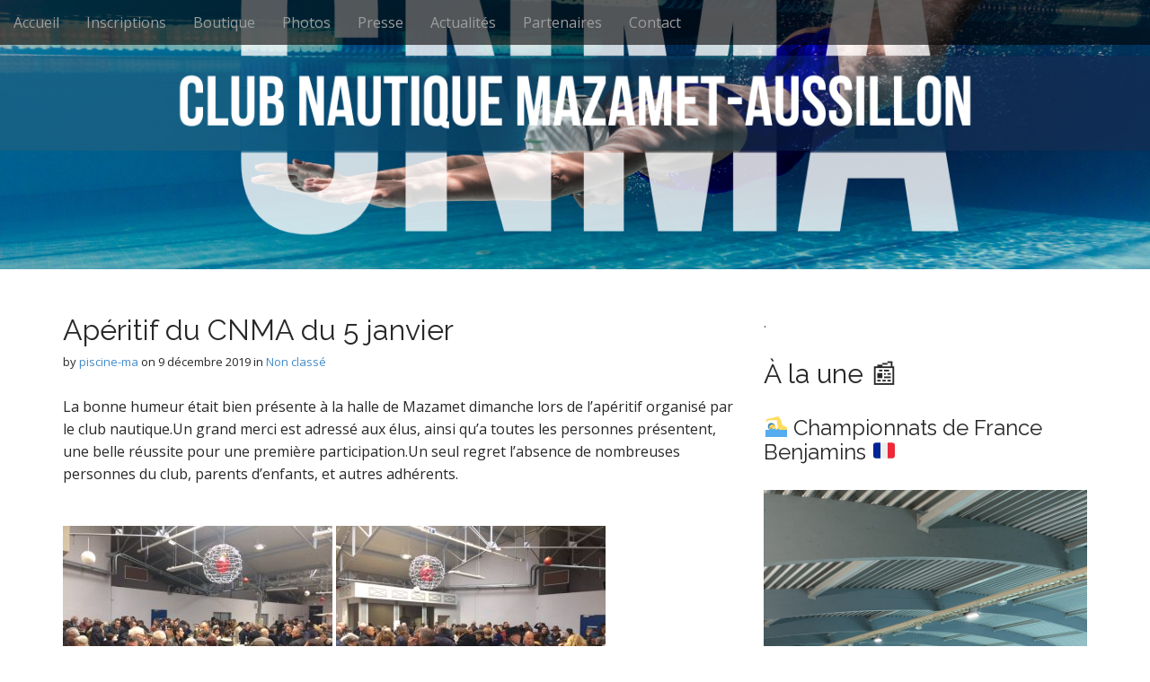

--- FILE ---
content_type: text/html; charset=UTF-8
request_url: http://www.cn-mazamet-aussillon.fr/?p=970
body_size: 12255
content:
<!DOCTYPE html>
<html lang="fr-FR">
<head>
	<meta charset="UTF-8">
	<meta name="viewport" content="width=device-width, initial-scale=1.0">
	<link rel="profile" href="http://gmpg.org/xfn/11">
	<link rel="pingback" href="http://www.cn-mazamet-aussillon.fr/xmlrpc.php">
	<title>Apéritif du CNMA du 5 janvier</title>
<meta name='robots' content='max-image-preview:large' />
<link rel='dns-prefetch' href='//www.cn-mazamet-aussillon.fr' />
<link rel='dns-prefetch' href='//fonts.googleapis.com' />
<link rel="alternate" type="application/rss+xml" title=" &raquo; Flux" href="http://www.cn-mazamet-aussillon.fr/?feed=rss2" />
<link rel="alternate" type="application/rss+xml" title=" &raquo; Flux des commentaires" href="http://www.cn-mazamet-aussillon.fr/?feed=comments-rss2" />
<link rel="alternate" title="oEmbed (JSON)" type="application/json+oembed" href="http://www.cn-mazamet-aussillon.fr/index.php?rest_route=%2Foembed%2F1.0%2Fembed&#038;url=http%3A%2F%2Fwww.cn-mazamet-aussillon.fr%2F%3Fp%3D970" />
<link rel="alternate" title="oEmbed (XML)" type="text/xml+oembed" href="http://www.cn-mazamet-aussillon.fr/index.php?rest_route=%2Foembed%2F1.0%2Fembed&#038;url=http%3A%2F%2Fwww.cn-mazamet-aussillon.fr%2F%3Fp%3D970&#038;format=xml" />
<style id='wp-img-auto-sizes-contain-inline-css' type='text/css'>
img:is([sizes=auto i],[sizes^="auto," i]){contain-intrinsic-size:3000px 1500px}
/*# sourceURL=wp-img-auto-sizes-contain-inline-css */
</style>
<style id='wp-emoji-styles-inline-css' type='text/css'>

	img.wp-smiley, img.emoji {
		display: inline !important;
		border: none !important;
		box-shadow: none !important;
		height: 1em !important;
		width: 1em !important;
		margin: 0 0.07em !important;
		vertical-align: -0.1em !important;
		background: none !important;
		padding: 0 !important;
	}
/*# sourceURL=wp-emoji-styles-inline-css */
</style>
<style id='wp-block-library-inline-css' type='text/css'>
:root{--wp-block-synced-color:#7a00df;--wp-block-synced-color--rgb:122,0,223;--wp-bound-block-color:var(--wp-block-synced-color);--wp-editor-canvas-background:#ddd;--wp-admin-theme-color:#007cba;--wp-admin-theme-color--rgb:0,124,186;--wp-admin-theme-color-darker-10:#006ba1;--wp-admin-theme-color-darker-10--rgb:0,107,160.5;--wp-admin-theme-color-darker-20:#005a87;--wp-admin-theme-color-darker-20--rgb:0,90,135;--wp-admin-border-width-focus:2px}@media (min-resolution:192dpi){:root{--wp-admin-border-width-focus:1.5px}}.wp-element-button{cursor:pointer}:root .has-very-light-gray-background-color{background-color:#eee}:root .has-very-dark-gray-background-color{background-color:#313131}:root .has-very-light-gray-color{color:#eee}:root .has-very-dark-gray-color{color:#313131}:root .has-vivid-green-cyan-to-vivid-cyan-blue-gradient-background{background:linear-gradient(135deg,#00d084,#0693e3)}:root .has-purple-crush-gradient-background{background:linear-gradient(135deg,#34e2e4,#4721fb 50%,#ab1dfe)}:root .has-hazy-dawn-gradient-background{background:linear-gradient(135deg,#faaca8,#dad0ec)}:root .has-subdued-olive-gradient-background{background:linear-gradient(135deg,#fafae1,#67a671)}:root .has-atomic-cream-gradient-background{background:linear-gradient(135deg,#fdd79a,#004a59)}:root .has-nightshade-gradient-background{background:linear-gradient(135deg,#330968,#31cdcf)}:root .has-midnight-gradient-background{background:linear-gradient(135deg,#020381,#2874fc)}:root{--wp--preset--font-size--normal:16px;--wp--preset--font-size--huge:42px}.has-regular-font-size{font-size:1em}.has-larger-font-size{font-size:2.625em}.has-normal-font-size{font-size:var(--wp--preset--font-size--normal)}.has-huge-font-size{font-size:var(--wp--preset--font-size--huge)}.has-text-align-center{text-align:center}.has-text-align-left{text-align:left}.has-text-align-right{text-align:right}.has-fit-text{white-space:nowrap!important}#end-resizable-editor-section{display:none}.aligncenter{clear:both}.items-justified-left{justify-content:flex-start}.items-justified-center{justify-content:center}.items-justified-right{justify-content:flex-end}.items-justified-space-between{justify-content:space-between}.screen-reader-text{border:0;clip-path:inset(50%);height:1px;margin:-1px;overflow:hidden;padding:0;position:absolute;width:1px;word-wrap:normal!important}.screen-reader-text:focus{background-color:#ddd;clip-path:none;color:#444;display:block;font-size:1em;height:auto;left:5px;line-height:normal;padding:15px 23px 14px;text-decoration:none;top:5px;width:auto;z-index:100000}html :where(.has-border-color){border-style:solid}html :where([style*=border-top-color]){border-top-style:solid}html :where([style*=border-right-color]){border-right-style:solid}html :where([style*=border-bottom-color]){border-bottom-style:solid}html :where([style*=border-left-color]){border-left-style:solid}html :where([style*=border-width]){border-style:solid}html :where([style*=border-top-width]){border-top-style:solid}html :where([style*=border-right-width]){border-right-style:solid}html :where([style*=border-bottom-width]){border-bottom-style:solid}html :where([style*=border-left-width]){border-left-style:solid}html :where(img[class*=wp-image-]){height:auto;max-width:100%}:where(figure){margin:0 0 1em}html :where(.is-position-sticky){--wp-admin--admin-bar--position-offset:var(--wp-admin--admin-bar--height,0px)}@media screen and (max-width:600px){html :where(.is-position-sticky){--wp-admin--admin-bar--position-offset:0px}}

/*# sourceURL=wp-block-library-inline-css */
</style><style id='wp-block-heading-inline-css' type='text/css'>
h1:where(.wp-block-heading).has-background,h2:where(.wp-block-heading).has-background,h3:where(.wp-block-heading).has-background,h4:where(.wp-block-heading).has-background,h5:where(.wp-block-heading).has-background,h6:where(.wp-block-heading).has-background{padding:1.25em 2.375em}h1.has-text-align-left[style*=writing-mode]:where([style*=vertical-lr]),h1.has-text-align-right[style*=writing-mode]:where([style*=vertical-rl]),h2.has-text-align-left[style*=writing-mode]:where([style*=vertical-lr]),h2.has-text-align-right[style*=writing-mode]:where([style*=vertical-rl]),h3.has-text-align-left[style*=writing-mode]:where([style*=vertical-lr]),h3.has-text-align-right[style*=writing-mode]:where([style*=vertical-rl]),h4.has-text-align-left[style*=writing-mode]:where([style*=vertical-lr]),h4.has-text-align-right[style*=writing-mode]:where([style*=vertical-rl]),h5.has-text-align-left[style*=writing-mode]:where([style*=vertical-lr]),h5.has-text-align-right[style*=writing-mode]:where([style*=vertical-rl]),h6.has-text-align-left[style*=writing-mode]:where([style*=vertical-lr]),h6.has-text-align-right[style*=writing-mode]:where([style*=vertical-rl]){rotate:180deg}
/*# sourceURL=http://www.cn-mazamet-aussillon.fr/wp-includes/blocks/heading/style.min.css */
</style>
<style id='wp-block-image-inline-css' type='text/css'>
.wp-block-image>a,.wp-block-image>figure>a{display:inline-block}.wp-block-image img{box-sizing:border-box;height:auto;max-width:100%;vertical-align:bottom}@media not (prefers-reduced-motion){.wp-block-image img.hide{visibility:hidden}.wp-block-image img.show{animation:show-content-image .4s}}.wp-block-image[style*=border-radius] img,.wp-block-image[style*=border-radius]>a{border-radius:inherit}.wp-block-image.has-custom-border img{box-sizing:border-box}.wp-block-image.aligncenter{text-align:center}.wp-block-image.alignfull>a,.wp-block-image.alignwide>a{width:100%}.wp-block-image.alignfull img,.wp-block-image.alignwide img{height:auto;width:100%}.wp-block-image .aligncenter,.wp-block-image .alignleft,.wp-block-image .alignright,.wp-block-image.aligncenter,.wp-block-image.alignleft,.wp-block-image.alignright{display:table}.wp-block-image .aligncenter>figcaption,.wp-block-image .alignleft>figcaption,.wp-block-image .alignright>figcaption,.wp-block-image.aligncenter>figcaption,.wp-block-image.alignleft>figcaption,.wp-block-image.alignright>figcaption{caption-side:bottom;display:table-caption}.wp-block-image .alignleft{float:left;margin:.5em 1em .5em 0}.wp-block-image .alignright{float:right;margin:.5em 0 .5em 1em}.wp-block-image .aligncenter{margin-left:auto;margin-right:auto}.wp-block-image :where(figcaption){margin-bottom:1em;margin-top:.5em}.wp-block-image.is-style-circle-mask img{border-radius:9999px}@supports ((-webkit-mask-image:none) or (mask-image:none)) or (-webkit-mask-image:none){.wp-block-image.is-style-circle-mask img{border-radius:0;-webkit-mask-image:url('data:image/svg+xml;utf8,<svg viewBox="0 0 100 100" xmlns="http://www.w3.org/2000/svg"><circle cx="50" cy="50" r="50"/></svg>');mask-image:url('data:image/svg+xml;utf8,<svg viewBox="0 0 100 100" xmlns="http://www.w3.org/2000/svg"><circle cx="50" cy="50" r="50"/></svg>');mask-mode:alpha;-webkit-mask-position:center;mask-position:center;-webkit-mask-repeat:no-repeat;mask-repeat:no-repeat;-webkit-mask-size:contain;mask-size:contain}}:root :where(.wp-block-image.is-style-rounded img,.wp-block-image .is-style-rounded img){border-radius:9999px}.wp-block-image figure{margin:0}.wp-lightbox-container{display:flex;flex-direction:column;position:relative}.wp-lightbox-container img{cursor:zoom-in}.wp-lightbox-container img:hover+button{opacity:1}.wp-lightbox-container button{align-items:center;backdrop-filter:blur(16px) saturate(180%);background-color:#5a5a5a40;border:none;border-radius:4px;cursor:zoom-in;display:flex;height:20px;justify-content:center;opacity:0;padding:0;position:absolute;right:16px;text-align:center;top:16px;width:20px;z-index:100}@media not (prefers-reduced-motion){.wp-lightbox-container button{transition:opacity .2s ease}}.wp-lightbox-container button:focus-visible{outline:3px auto #5a5a5a40;outline:3px auto -webkit-focus-ring-color;outline-offset:3px}.wp-lightbox-container button:hover{cursor:pointer;opacity:1}.wp-lightbox-container button:focus{opacity:1}.wp-lightbox-container button:focus,.wp-lightbox-container button:hover,.wp-lightbox-container button:not(:hover):not(:active):not(.has-background){background-color:#5a5a5a40;border:none}.wp-lightbox-overlay{box-sizing:border-box;cursor:zoom-out;height:100vh;left:0;overflow:hidden;position:fixed;top:0;visibility:hidden;width:100%;z-index:100000}.wp-lightbox-overlay .close-button{align-items:center;cursor:pointer;display:flex;justify-content:center;min-height:40px;min-width:40px;padding:0;position:absolute;right:calc(env(safe-area-inset-right) + 16px);top:calc(env(safe-area-inset-top) + 16px);z-index:5000000}.wp-lightbox-overlay .close-button:focus,.wp-lightbox-overlay .close-button:hover,.wp-lightbox-overlay .close-button:not(:hover):not(:active):not(.has-background){background:none;border:none}.wp-lightbox-overlay .lightbox-image-container{height:var(--wp--lightbox-container-height);left:50%;overflow:hidden;position:absolute;top:50%;transform:translate(-50%,-50%);transform-origin:top left;width:var(--wp--lightbox-container-width);z-index:9999999999}.wp-lightbox-overlay .wp-block-image{align-items:center;box-sizing:border-box;display:flex;height:100%;justify-content:center;margin:0;position:relative;transform-origin:0 0;width:100%;z-index:3000000}.wp-lightbox-overlay .wp-block-image img{height:var(--wp--lightbox-image-height);min-height:var(--wp--lightbox-image-height);min-width:var(--wp--lightbox-image-width);width:var(--wp--lightbox-image-width)}.wp-lightbox-overlay .wp-block-image figcaption{display:none}.wp-lightbox-overlay button{background:none;border:none}.wp-lightbox-overlay .scrim{background-color:#fff;height:100%;opacity:.9;position:absolute;width:100%;z-index:2000000}.wp-lightbox-overlay.active{visibility:visible}@media not (prefers-reduced-motion){.wp-lightbox-overlay.active{animation:turn-on-visibility .25s both}.wp-lightbox-overlay.active img{animation:turn-on-visibility .35s both}.wp-lightbox-overlay.show-closing-animation:not(.active){animation:turn-off-visibility .35s both}.wp-lightbox-overlay.show-closing-animation:not(.active) img{animation:turn-off-visibility .25s both}.wp-lightbox-overlay.zoom.active{animation:none;opacity:1;visibility:visible}.wp-lightbox-overlay.zoom.active .lightbox-image-container{animation:lightbox-zoom-in .4s}.wp-lightbox-overlay.zoom.active .lightbox-image-container img{animation:none}.wp-lightbox-overlay.zoom.active .scrim{animation:turn-on-visibility .4s forwards}.wp-lightbox-overlay.zoom.show-closing-animation:not(.active){animation:none}.wp-lightbox-overlay.zoom.show-closing-animation:not(.active) .lightbox-image-container{animation:lightbox-zoom-out .4s}.wp-lightbox-overlay.zoom.show-closing-animation:not(.active) .lightbox-image-container img{animation:none}.wp-lightbox-overlay.zoom.show-closing-animation:not(.active) .scrim{animation:turn-off-visibility .4s forwards}}@keyframes show-content-image{0%{visibility:hidden}99%{visibility:hidden}to{visibility:visible}}@keyframes turn-on-visibility{0%{opacity:0}to{opacity:1}}@keyframes turn-off-visibility{0%{opacity:1;visibility:visible}99%{opacity:0;visibility:visible}to{opacity:0;visibility:hidden}}@keyframes lightbox-zoom-in{0%{transform:translate(calc((-100vw + var(--wp--lightbox-scrollbar-width))/2 + var(--wp--lightbox-initial-left-position)),calc(-50vh + var(--wp--lightbox-initial-top-position))) scale(var(--wp--lightbox-scale))}to{transform:translate(-50%,-50%) scale(1)}}@keyframes lightbox-zoom-out{0%{transform:translate(-50%,-50%) scale(1);visibility:visible}99%{visibility:visible}to{transform:translate(calc((-100vw + var(--wp--lightbox-scrollbar-width))/2 + var(--wp--lightbox-initial-left-position)),calc(-50vh + var(--wp--lightbox-initial-top-position))) scale(var(--wp--lightbox-scale));visibility:hidden}}
/*# sourceURL=http://www.cn-mazamet-aussillon.fr/wp-includes/blocks/image/style.min.css */
</style>
<style id='wp-block-list-inline-css' type='text/css'>
ol,ul{box-sizing:border-box}:root :where(.wp-block-list.has-background){padding:1.25em 2.375em}
/*# sourceURL=http://www.cn-mazamet-aussillon.fr/wp-includes/blocks/list/style.min.css */
</style>
<style id='wp-block-paragraph-inline-css' type='text/css'>
.is-small-text{font-size:.875em}.is-regular-text{font-size:1em}.is-large-text{font-size:2.25em}.is-larger-text{font-size:3em}.has-drop-cap:not(:focus):first-letter{float:left;font-size:8.4em;font-style:normal;font-weight:100;line-height:.68;margin:.05em .1em 0 0;text-transform:uppercase}body.rtl .has-drop-cap:not(:focus):first-letter{float:none;margin-left:.1em}p.has-drop-cap.has-background{overflow:hidden}:root :where(p.has-background){padding:1.25em 2.375em}:where(p.has-text-color:not(.has-link-color)) a{color:inherit}p.has-text-align-left[style*="writing-mode:vertical-lr"],p.has-text-align-right[style*="writing-mode:vertical-rl"]{rotate:180deg}
/*# sourceURL=http://www.cn-mazamet-aussillon.fr/wp-includes/blocks/paragraph/style.min.css */
</style>
<style id='global-styles-inline-css' type='text/css'>
:root{--wp--preset--aspect-ratio--square: 1;--wp--preset--aspect-ratio--4-3: 4/3;--wp--preset--aspect-ratio--3-4: 3/4;--wp--preset--aspect-ratio--3-2: 3/2;--wp--preset--aspect-ratio--2-3: 2/3;--wp--preset--aspect-ratio--16-9: 16/9;--wp--preset--aspect-ratio--9-16: 9/16;--wp--preset--color--black: #000000;--wp--preset--color--cyan-bluish-gray: #abb8c3;--wp--preset--color--white: #ffffff;--wp--preset--color--pale-pink: #f78da7;--wp--preset--color--vivid-red: #cf2e2e;--wp--preset--color--luminous-vivid-orange: #ff6900;--wp--preset--color--luminous-vivid-amber: #fcb900;--wp--preset--color--light-green-cyan: #7bdcb5;--wp--preset--color--vivid-green-cyan: #00d084;--wp--preset--color--pale-cyan-blue: #8ed1fc;--wp--preset--color--vivid-cyan-blue: #0693e3;--wp--preset--color--vivid-purple: #9b51e0;--wp--preset--gradient--vivid-cyan-blue-to-vivid-purple: linear-gradient(135deg,rgb(6,147,227) 0%,rgb(155,81,224) 100%);--wp--preset--gradient--light-green-cyan-to-vivid-green-cyan: linear-gradient(135deg,rgb(122,220,180) 0%,rgb(0,208,130) 100%);--wp--preset--gradient--luminous-vivid-amber-to-luminous-vivid-orange: linear-gradient(135deg,rgb(252,185,0) 0%,rgb(255,105,0) 100%);--wp--preset--gradient--luminous-vivid-orange-to-vivid-red: linear-gradient(135deg,rgb(255,105,0) 0%,rgb(207,46,46) 100%);--wp--preset--gradient--very-light-gray-to-cyan-bluish-gray: linear-gradient(135deg,rgb(238,238,238) 0%,rgb(169,184,195) 100%);--wp--preset--gradient--cool-to-warm-spectrum: linear-gradient(135deg,rgb(74,234,220) 0%,rgb(151,120,209) 20%,rgb(207,42,186) 40%,rgb(238,44,130) 60%,rgb(251,105,98) 80%,rgb(254,248,76) 100%);--wp--preset--gradient--blush-light-purple: linear-gradient(135deg,rgb(255,206,236) 0%,rgb(152,150,240) 100%);--wp--preset--gradient--blush-bordeaux: linear-gradient(135deg,rgb(254,205,165) 0%,rgb(254,45,45) 50%,rgb(107,0,62) 100%);--wp--preset--gradient--luminous-dusk: linear-gradient(135deg,rgb(255,203,112) 0%,rgb(199,81,192) 50%,rgb(65,88,208) 100%);--wp--preset--gradient--pale-ocean: linear-gradient(135deg,rgb(255,245,203) 0%,rgb(182,227,212) 50%,rgb(51,167,181) 100%);--wp--preset--gradient--electric-grass: linear-gradient(135deg,rgb(202,248,128) 0%,rgb(113,206,126) 100%);--wp--preset--gradient--midnight: linear-gradient(135deg,rgb(2,3,129) 0%,rgb(40,116,252) 100%);--wp--preset--font-size--small: 13px;--wp--preset--font-size--medium: 20px;--wp--preset--font-size--large: 36px;--wp--preset--font-size--x-large: 42px;--wp--preset--spacing--20: 0.44rem;--wp--preset--spacing--30: 0.67rem;--wp--preset--spacing--40: 1rem;--wp--preset--spacing--50: 1.5rem;--wp--preset--spacing--60: 2.25rem;--wp--preset--spacing--70: 3.38rem;--wp--preset--spacing--80: 5.06rem;--wp--preset--shadow--natural: 6px 6px 9px rgba(0, 0, 0, 0.2);--wp--preset--shadow--deep: 12px 12px 50px rgba(0, 0, 0, 0.4);--wp--preset--shadow--sharp: 6px 6px 0px rgba(0, 0, 0, 0.2);--wp--preset--shadow--outlined: 6px 6px 0px -3px rgb(255, 255, 255), 6px 6px rgb(0, 0, 0);--wp--preset--shadow--crisp: 6px 6px 0px rgb(0, 0, 0);}:where(.is-layout-flex){gap: 0.5em;}:where(.is-layout-grid){gap: 0.5em;}body .is-layout-flex{display: flex;}.is-layout-flex{flex-wrap: wrap;align-items: center;}.is-layout-flex > :is(*, div){margin: 0;}body .is-layout-grid{display: grid;}.is-layout-grid > :is(*, div){margin: 0;}:where(.wp-block-columns.is-layout-flex){gap: 2em;}:where(.wp-block-columns.is-layout-grid){gap: 2em;}:where(.wp-block-post-template.is-layout-flex){gap: 1.25em;}:where(.wp-block-post-template.is-layout-grid){gap: 1.25em;}.has-black-color{color: var(--wp--preset--color--black) !important;}.has-cyan-bluish-gray-color{color: var(--wp--preset--color--cyan-bluish-gray) !important;}.has-white-color{color: var(--wp--preset--color--white) !important;}.has-pale-pink-color{color: var(--wp--preset--color--pale-pink) !important;}.has-vivid-red-color{color: var(--wp--preset--color--vivid-red) !important;}.has-luminous-vivid-orange-color{color: var(--wp--preset--color--luminous-vivid-orange) !important;}.has-luminous-vivid-amber-color{color: var(--wp--preset--color--luminous-vivid-amber) !important;}.has-light-green-cyan-color{color: var(--wp--preset--color--light-green-cyan) !important;}.has-vivid-green-cyan-color{color: var(--wp--preset--color--vivid-green-cyan) !important;}.has-pale-cyan-blue-color{color: var(--wp--preset--color--pale-cyan-blue) !important;}.has-vivid-cyan-blue-color{color: var(--wp--preset--color--vivid-cyan-blue) !important;}.has-vivid-purple-color{color: var(--wp--preset--color--vivid-purple) !important;}.has-black-background-color{background-color: var(--wp--preset--color--black) !important;}.has-cyan-bluish-gray-background-color{background-color: var(--wp--preset--color--cyan-bluish-gray) !important;}.has-white-background-color{background-color: var(--wp--preset--color--white) !important;}.has-pale-pink-background-color{background-color: var(--wp--preset--color--pale-pink) !important;}.has-vivid-red-background-color{background-color: var(--wp--preset--color--vivid-red) !important;}.has-luminous-vivid-orange-background-color{background-color: var(--wp--preset--color--luminous-vivid-orange) !important;}.has-luminous-vivid-amber-background-color{background-color: var(--wp--preset--color--luminous-vivid-amber) !important;}.has-light-green-cyan-background-color{background-color: var(--wp--preset--color--light-green-cyan) !important;}.has-vivid-green-cyan-background-color{background-color: var(--wp--preset--color--vivid-green-cyan) !important;}.has-pale-cyan-blue-background-color{background-color: var(--wp--preset--color--pale-cyan-blue) !important;}.has-vivid-cyan-blue-background-color{background-color: var(--wp--preset--color--vivid-cyan-blue) !important;}.has-vivid-purple-background-color{background-color: var(--wp--preset--color--vivid-purple) !important;}.has-black-border-color{border-color: var(--wp--preset--color--black) !important;}.has-cyan-bluish-gray-border-color{border-color: var(--wp--preset--color--cyan-bluish-gray) !important;}.has-white-border-color{border-color: var(--wp--preset--color--white) !important;}.has-pale-pink-border-color{border-color: var(--wp--preset--color--pale-pink) !important;}.has-vivid-red-border-color{border-color: var(--wp--preset--color--vivid-red) !important;}.has-luminous-vivid-orange-border-color{border-color: var(--wp--preset--color--luminous-vivid-orange) !important;}.has-luminous-vivid-amber-border-color{border-color: var(--wp--preset--color--luminous-vivid-amber) !important;}.has-light-green-cyan-border-color{border-color: var(--wp--preset--color--light-green-cyan) !important;}.has-vivid-green-cyan-border-color{border-color: var(--wp--preset--color--vivid-green-cyan) !important;}.has-pale-cyan-blue-border-color{border-color: var(--wp--preset--color--pale-cyan-blue) !important;}.has-vivid-cyan-blue-border-color{border-color: var(--wp--preset--color--vivid-cyan-blue) !important;}.has-vivid-purple-border-color{border-color: var(--wp--preset--color--vivid-purple) !important;}.has-vivid-cyan-blue-to-vivid-purple-gradient-background{background: var(--wp--preset--gradient--vivid-cyan-blue-to-vivid-purple) !important;}.has-light-green-cyan-to-vivid-green-cyan-gradient-background{background: var(--wp--preset--gradient--light-green-cyan-to-vivid-green-cyan) !important;}.has-luminous-vivid-amber-to-luminous-vivid-orange-gradient-background{background: var(--wp--preset--gradient--luminous-vivid-amber-to-luminous-vivid-orange) !important;}.has-luminous-vivid-orange-to-vivid-red-gradient-background{background: var(--wp--preset--gradient--luminous-vivid-orange-to-vivid-red) !important;}.has-very-light-gray-to-cyan-bluish-gray-gradient-background{background: var(--wp--preset--gradient--very-light-gray-to-cyan-bluish-gray) !important;}.has-cool-to-warm-spectrum-gradient-background{background: var(--wp--preset--gradient--cool-to-warm-spectrum) !important;}.has-blush-light-purple-gradient-background{background: var(--wp--preset--gradient--blush-light-purple) !important;}.has-blush-bordeaux-gradient-background{background: var(--wp--preset--gradient--blush-bordeaux) !important;}.has-luminous-dusk-gradient-background{background: var(--wp--preset--gradient--luminous-dusk) !important;}.has-pale-ocean-gradient-background{background: var(--wp--preset--gradient--pale-ocean) !important;}.has-electric-grass-gradient-background{background: var(--wp--preset--gradient--electric-grass) !important;}.has-midnight-gradient-background{background: var(--wp--preset--gradient--midnight) !important;}.has-small-font-size{font-size: var(--wp--preset--font-size--small) !important;}.has-medium-font-size{font-size: var(--wp--preset--font-size--medium) !important;}.has-large-font-size{font-size: var(--wp--preset--font-size--large) !important;}.has-x-large-font-size{font-size: var(--wp--preset--font-size--x-large) !important;}
/*# sourceURL=global-styles-inline-css */
</style>

<style id='classic-theme-styles-inline-css' type='text/css'>
/*! This file is auto-generated */
.wp-block-button__link{color:#fff;background-color:#32373c;border-radius:9999px;box-shadow:none;text-decoration:none;padding:calc(.667em + 2px) calc(1.333em + 2px);font-size:1.125em}.wp-block-file__button{background:#32373c;color:#fff;text-decoration:none}
/*# sourceURL=/wp-includes/css/classic-themes.min.css */
</style>
<link rel='stylesheet' id='contact-form-7-css' href='http://www.cn-mazamet-aussillon.fr/wp-content/plugins/contact-form-7/includes/css/styles.css?ver=6.1' type='text/css' media='all' />
<link rel='stylesheet' id='arcade-basic-stylesheet-css' href='http://www.cn-mazamet-aussillon.fr/wp-content/themes/arcade-basic/style.css?ver=6.9' type='text/css' media='all' />
<link rel='stylesheet' id='arcade-basic-fonts-css' href='//fonts.googleapis.com/css?family=Megrim|Raleway|Open+Sans:400,400italic,700,700italic' type='text/css' media='all' />
<link rel='stylesheet' id='font-awesome-css' href='http://www.cn-mazamet-aussillon.fr/wp-content/themes/arcade-basic/library/css/font-awesome.css?ver=4.7.0' type='text/css' media='all' />
<script type="text/javascript" src="http://www.cn-mazamet-aussillon.fr/wp-includes/js/jquery/jquery.min.js?ver=3.7.1" id="jquery-core-js"></script>
<script type="text/javascript" src="http://www.cn-mazamet-aussillon.fr/wp-includes/js/jquery/jquery-migrate.min.js?ver=3.4.1" id="jquery-migrate-js"></script>
<link rel="https://api.w.org/" href="http://www.cn-mazamet-aussillon.fr/index.php?rest_route=/" /><link rel="alternate" title="JSON" type="application/json" href="http://www.cn-mazamet-aussillon.fr/index.php?rest_route=/wp/v2/posts/970" /><link rel="EditURI" type="application/rsd+xml" title="RSD" href="http://www.cn-mazamet-aussillon.fr/xmlrpc.php?rsd" />
<meta name="generator" content="WordPress 6.9" />
<link rel="canonical" href="http://www.cn-mazamet-aussillon.fr/?p=970" />
<link rel='shortlink' href='http://www.cn-mazamet-aussillon.fr/?p=970' />
<style>
.container { max-width: 1170px; }
</style>
	<style type="text/css" id="custom-background-css">
body.custom-background { background-color: #ffffff; }
</style>
			<style type="text/css" id="wp-custom-css">
			.inscription-btn {
    position: absolute;
    bottom: 30px;
    left: 30px;
    background-color: rgba(255, 255, 255, 0.9);
    color: #222;
    padding: 12px 28px;
    border-radius: 999px;
    font-size: 16px;
    font-weight: 600;
    text-decoration: none;
    border: 1px solid rgba(0,0,0,0.1);
    box-shadow: 0 4px 12px rgba(0,0,0,0.12);
    backdrop-filter: blur(4px);
    transition: 0.25s ease;
    z-index: 9999;
}

.inscription-btn:hover {
    transform: translateY(-2px);
    box-shadow: 0 6px 18px rgba(0,0,0,0.18);
    background-color: #ffffff;
}

.titre-inscription {
    display: inline-block;
    background-color: rgba(255, 255, 255, 0.9);
    color: #222;
    padding: 14px 28px;
    border-radius: 999px;
    font-size: 26px;
    font-weight: 700;
    border: 1px solid rgba(0,0,0,0.15);
    box-shadow: 0 4px 12px rgba(0,0,0,0.10);
    backdrop-filter: blur(4px);
    margin: 30px auto;
    text-align: center;
}

.page .entry-title {
    display: none !important;
}


.titre-inscription {
    display: block;
    margin: 40px auto;
    background-color: rgba(255, 255, 255, 0.95);
    padding: 16px 28px;
    border-radius: 999px;
    font-size: 22px;
    text-align: center;
    font-weight: 700;
    max-width: 700px;
    border: 1px solid rgba(0,0,0,0.1);
    box-shadow: 0 4px 12px rgba(0,0,0,0.12);
    backdrop-filter: blur(4px);
}

.wp-block-button__link {
    border-radius: 999px !important;
    padding: 12px 26px !important;
    font-weight: 600; 

	#sidebar {
    display: none !important;
}

#content {
    width: 100% !important;
}		</style>
		</head>
<body class="wp-singular post-template-default single single-post postid-970 single-format-standard custom-background wp-theme-arcade-basic no-fittext basic">

	<div id="page">

		<header id="header">
			<nav id="site-navigation" class="navbar navbar-inverse navbar-fixed-top" role="navigation">
				<h3 class="sr-only">Main menu</h3>
				<a class="sr-only" href="#primary" title="Skip to content">Skip to content</a>

				<div class="navbar-header">
					<button type="button" class="navbar-toggle" data-toggle="collapse" data-target=".navbar-collapse">
				        <span class="icon-bar"></span>
				        <span class="icon-bar"></span>
				        <span class="icon-bar"></span>
				    </button>
				</div>

				<div class="collapse navbar-collapse">
					<ul id="menu-menu-1" class="nav navbar-nav"><li id="menu-item-4" class="menu-item menu-item-type-custom menu-item-object-custom menu-item-home menu-item-4"><a href="http://www.cn-mazamet-aussillon.fr">Accueil</a></li>
<li id="menu-item-836" class="menu-item menu-item-type-post_type menu-item-object-page menu-item-836"><a href="http://www.cn-mazamet-aussillon.fr/?page_id=833" title="http://www.cn-mazamet-aussillon.fr/?page_id=833">Inscriptions</a></li>
<li id="menu-item-291" class="menu-item menu-item-type-post_type menu-item-object-page menu-item-291"><a href="http://www.cn-mazamet-aussillon.fr/?page_id=289">Boutique</a></li>
<li id="menu-item-111" class="menu-item menu-item-type-custom menu-item-object-custom menu-item-111"><a href="http://www.cn-mazamet-aussillon.fr/?page_id=197">Photos</a></li>
<li id="menu-item-113" class="menu-item menu-item-type-custom menu-item-object-custom menu-item-113"><a href="http://www.cn-mazamet-aussillon.fr/?page_id=287">Presse</a></li>
<li id="menu-item-2040" class="menu-item menu-item-type-post_type menu-item-object-page current_page_parent menu-item-2040"><a href="http://www.cn-mazamet-aussillon.fr/?page_id=2035">Actualités</a></li>
<li id="menu-item-117" class="menu-item menu-item-type-custom menu-item-object-custom menu-item-117"><a href="http://www.cn-mazamet-aussillon.fr/?page_id=824">Partenaires</a></li>
<li id="menu-item-114" class="menu-item menu-item-type-custom menu-item-object-custom menu-item-114"><a href="http://www.cn-mazamet-aussillon.fr/?page_id=212">Contact</a></li>
</ul>				</div>
			</nav><!-- #site-navigation -->

			 <div class="title-card-wrapper">
                <div class="title-card">
    				<div id="site-meta">
						    					<div id="site-title">
    						<a href="http://www.cn-mazamet-aussillon.fr" title="" rel="home"></a>
    					</div>

    					
    					<div id="site-description" class="margin-top">
    						    					</div>
						    					<a href="#" id="more-site" class="btn btn-default btn-lg">See More</a>
    				</div>

    							<img class="header-img" src="http://www.cn-mazamet-aussillon.fr/wp-content/uploads/2025/11/cropped-Design-sans-titre-3.png" alt="" />
							</div>
			</div>

		</header>

		<main>
	<div class="container">
		<div class="row">
			<div id="primary" class="col-md-8 hfeed">
				
						<article id="post-970" class="clearfix post-970 post type-post status-publish format-standard hentry category-non-classe xfolkentry">
		
	<h1 class="entry-title">Apéritif du CNMA du 5 janvier</h1>
		<div class="entry-meta">
		by <span class="vcard author"><span class="fn"><a href="http://www.cn-mazamet-aussillon.fr/?author=1" title="Posts by piscine-ma" rel="author">piscine-ma</a></span></span>&nbsp;on&nbsp;<a href="http://www.cn-mazamet-aussillon.fr/?p=970" class="time"><time class="date published updated" datetime="2019-12-09">9 décembre 2019</time></a>&nbsp;in&nbsp;<a href="http://www.cn-mazamet-aussillon.fr/?cat=1" rel="category">Non classé</a>	</div>
	
	    <div class="entry-content description clearfix">
		    <p>La bonne humeur était bien présente à la halle de Mazamet dimanche lors de l’apéritif organisé par le club nautique.Un grand merci est adressé aux élus, ainsi qu&rsquo;a toutes les personnes présentent, une belle réussite pour une première participation.Un seul regret l&rsquo;absence de nombreuses personnes du club, parents d&rsquo;enfants, et autres adhérents.</p>
<p>&nbsp;</p>
<p><a href="http://www.cn-mazamet-aussillon.fr/wp-content/uploads/2019/12/image5.jpeg"><img fetchpriority="high" decoding="async" class="alignnone size-medium wp-image-1001" src="http://www.cn-mazamet-aussillon.fr/wp-content/uploads/2019/12/image5-300x225.jpeg" alt="" width="300" height="225" srcset="http://www.cn-mazamet-aussillon.fr/wp-content/uploads/2019/12/image5-300x225.jpeg 300w, http://www.cn-mazamet-aussillon.fr/wp-content/uploads/2019/12/image5.jpeg 640w" sizes="(max-width: 300px) 100vw, 300px" /></a> <a href="http://www.cn-mazamet-aussillon.fr/wp-content/uploads/2019/12/image4.jpeg"><img decoding="async" class="alignnone size-medium wp-image-1000" src="http://www.cn-mazamet-aussillon.fr/wp-content/uploads/2019/12/image4-300x225.jpeg" alt="" width="300" height="225" srcset="http://www.cn-mazamet-aussillon.fr/wp-content/uploads/2019/12/image4-300x225.jpeg 300w, http://www.cn-mazamet-aussillon.fr/wp-content/uploads/2019/12/image4.jpeg 640w" sizes="(max-width: 300px) 100vw, 300px" /></a> <a href="http://www.cn-mazamet-aussillon.fr/wp-content/uploads/2019/12/image3.jpeg"><img decoding="async" class="alignnone size-medium wp-image-999" src="http://www.cn-mazamet-aussillon.fr/wp-content/uploads/2019/12/image3-300x225.jpeg" alt="" width="300" height="225" srcset="http://www.cn-mazamet-aussillon.fr/wp-content/uploads/2019/12/image3-300x225.jpeg 300w, http://www.cn-mazamet-aussillon.fr/wp-content/uploads/2019/12/image3.jpeg 640w" sizes="(max-width: 300px) 100vw, 300px" /></a> <a href="http://www.cn-mazamet-aussillon.fr/wp-content/uploads/2019/12/image2.jpeg"><img loading="lazy" decoding="async" class="alignnone size-medium wp-image-998" src="http://www.cn-mazamet-aussillon.fr/wp-content/uploads/2019/12/image2-300x225.jpeg" alt="" width="300" height="225" srcset="http://www.cn-mazamet-aussillon.fr/wp-content/uploads/2019/12/image2-300x225.jpeg 300w, http://www.cn-mazamet-aussillon.fr/wp-content/uploads/2019/12/image2.jpeg 640w" sizes="auto, (max-width: 300px) 100vw, 300px" /></a> <a href="http://www.cn-mazamet-aussillon.fr/wp-content/uploads/2019/12/image1.jpeg"><img loading="lazy" decoding="async" class="alignnone size-medium wp-image-997" src="http://www.cn-mazamet-aussillon.fr/wp-content/uploads/2019/12/image1-300x225.jpeg" alt="" width="300" height="225" srcset="http://www.cn-mazamet-aussillon.fr/wp-content/uploads/2019/12/image1-300x225.jpeg 300w, http://www.cn-mazamet-aussillon.fr/wp-content/uploads/2019/12/image1.jpeg 640w" sizes="auto, (max-width: 300px) 100vw, 300px" /></a> <a href="http://www.cn-mazamet-aussillon.fr/wp-content/uploads/2019/12/82011013_1014601225566128_8909484870401523712_n.jpg"><img loading="lazy" decoding="async" class="alignnone wp-image-996" src="http://www.cn-mazamet-aussillon.fr/wp-content/uploads/2019/12/82011013_1014601225566128_8909484870401523712_n-225x300.jpg" alt="" width="199" height="265" srcset="http://www.cn-mazamet-aussillon.fr/wp-content/uploads/2019/12/82011013_1014601225566128_8909484870401523712_n-225x300.jpg 225w, http://www.cn-mazamet-aussillon.fr/wp-content/uploads/2019/12/82011013_1014601225566128_8909484870401523712_n.jpg 480w" sizes="auto, (max-width: 199px) 100vw, 199px" /></a> <a href="http://www.cn-mazamet-aussillon.fr/wp-content/uploads/2019/12/81639729_472402120132996_2740589262591229952_n.jpg"><img loading="lazy" decoding="async" class="alignnone size-medium wp-image-995" src="http://www.cn-mazamet-aussillon.fr/wp-content/uploads/2019/12/81639729_472402120132996_2740589262591229952_n-300x225.jpg" alt="" width="300" height="225" srcset="http://www.cn-mazamet-aussillon.fr/wp-content/uploads/2019/12/81639729_472402120132996_2740589262591229952_n-300x225.jpg 300w, http://www.cn-mazamet-aussillon.fr/wp-content/uploads/2019/12/81639729_472402120132996_2740589262591229952_n-768x576.jpg 768w, http://www.cn-mazamet-aussillon.fr/wp-content/uploads/2019/12/81639729_472402120132996_2740589262591229952_n-1024x768.jpg 1024w, http://www.cn-mazamet-aussillon.fr/wp-content/uploads/2019/12/81639729_472402120132996_2740589262591229952_n.jpg 1728w" sizes="auto, (max-width: 300px) 100vw, 300px" /></a></p>
<p>&nbsp;</p>
	    </div><!-- .entry-content -->
	    	<footer class="clearfix">
	    	</footer><!-- .entry -->
	</article><!-- #post-970 -->
					<div id="posts-pagination" class="clearfix">
						<h3 class="sr-only">Post navigation</h3>
						<div class="previous pull-left"><a href="http://www.cn-mazamet-aussillon.fr/?p=950" rel="prev">&larr; Petit moment de convivialité du groupe du vendredi</a></div>
						<div class="next pull-right"><a href="http://www.cn-mazamet-aussillon.fr/?p=1089" rel="next">Les officiels à l&rsquo;honneur &rarr;</a></div>
					</div><!-- #posts-pagination -->

					
<div id="comments" class="comments-area">
	
	
	</div><!-- #comments .comments-area -->
							</div>
				<div id="secondary" class="col-md-4" role="complementary">
		<aside id="block-4" class="widget widget_block widget_text">
<p>.</p>
</aside><aside id="block-8" class="widget widget_block">
<h2 class="wp-block-heading">À la une 📰</h2>
</aside><aside id="block-10" class="widget widget_block">
<h3 class="wp-block-heading"><img decoding="async" draggable="false" role="img" class="emoji" src="https://s.w.org/images/core/emoji/17.0.2/svg/1f3ca-200d-2642-fe0f.svg" alt="🏊‍♂️"> Championnats de France Benjamins <span style="-webkit-tap-highlight-color: rgba(0, 0, 0, 0);"><img decoding="async" draggable="false" role="img" class="emoji" src="https://s.w.org/images/core/emoji/17.0.2/svg/1f1eb-1f1f7.svg" alt="🇫🇷"></span></h3>
</aside><aside id="block-11" class="widget widget_block widget_media_image">
<figure class="wp-block-image size-large is-resized"><a href="https://www.cn-mazamet-aussillon.fr/wp-content/uploads/2025/12/IMG_0037-1-scaled.jpeg"><img loading="lazy" decoding="async" width="768" height="1024" src="https://www.cn-mazamet-aussillon.fr/wp-content/uploads/2025/12/IMG_0037-1-768x1024.jpeg" alt="" class="wp-image-2100" style="width:666px;height:auto" srcset="http://www.cn-mazamet-aussillon.fr/wp-content/uploads/2025/12/IMG_0037-1-768x1024.jpeg 768w, http://www.cn-mazamet-aussillon.fr/wp-content/uploads/2025/12/IMG_0037-1-225x300.jpeg 225w, http://www.cn-mazamet-aussillon.fr/wp-content/uploads/2025/12/IMG_0037-1-1152x1536.jpeg 1152w, http://www.cn-mazamet-aussillon.fr/wp-content/uploads/2025/12/IMG_0037-1-1536x2048.jpeg 1536w, http://www.cn-mazamet-aussillon.fr/wp-content/uploads/2025/12/IMG_0037-1-scaled.jpeg 1920w" sizes="auto, (max-width: 768px) 100vw, 768px" /></a></figure>
</aside><aside id="block-12" class="widget widget_block widget_text">
<p>Le&nbsp;<strong>CN Mazamet-Aussillon</strong>&nbsp;était présent aux Championnats de France Benjamins (18–20 décembre 2025).</p>
</aside><aside id="block-13" class="widget widget_block widget_text">
<p>👏&nbsp;<strong>Morgan Combes Ruiz (2012)</strong>&nbsp;a réalisé de belles performances en brasse :</p>
</aside><aside id="block-14" class="widget widget_block">
<ul class="wp-block-list">
<li>25ᵉ – 50 m brasse</li>



<li>27ᵉ – 100 m brasse</li>



<li>33ᵉ – 200 m brasse</li>
</ul>
</aside><aside id="block-15" class="widget widget_block widget_text">
<p>Félicitations à notre nageur pour son engagement et sa progression !</p>
</aside>	</div><!-- #secondary.widget-area -->		</div>
	</div>

	</main><!-- main -->

	<footer id="footer" role="contentinfo">
		<div id="footer-content" class="container">
			<div class="row">
				<div class="copyright col-lg-12">
					<span class="pull-left">Copyright &copy; 2026  <a href="http://www.cn-mazamet-aussillon.fr"></a>. All Rights Reserved.</span>
					<span class="credit-link pull-right"><i class="fa fa-leaf"></i>The Arcade Basic Theme by <a href="https://themes.bavotasan.com/themes/arcade">bavotasan.com</a>.</span>
				</div><!-- .col-lg-12 -->
			</div><!-- .row -->
		</div><!-- #footer-content.container -->
	</footer><!-- #footer -->
</div><!-- #page -->

<script type="text/javascript" src="http://www.cn-mazamet-aussillon.fr/wp-includes/js/dist/hooks.min.js?ver=dd5603f07f9220ed27f1" id="wp-hooks-js"></script>
<script type="text/javascript" src="http://www.cn-mazamet-aussillon.fr/wp-includes/js/dist/i18n.min.js?ver=c26c3dc7bed366793375" id="wp-i18n-js"></script>
<script type="text/javascript" id="wp-i18n-js-after">
/* <![CDATA[ */
wp.i18n.setLocaleData( { 'text direction\u0004ltr': [ 'ltr' ] } );
//# sourceURL=wp-i18n-js-after
/* ]]> */
</script>
<script type="text/javascript" src="http://www.cn-mazamet-aussillon.fr/wp-content/plugins/contact-form-7/includes/swv/js/index.js?ver=6.1" id="swv-js"></script>
<script type="text/javascript" id="contact-form-7-js-translations">
/* <![CDATA[ */
( function( domain, translations ) {
	var localeData = translations.locale_data[ domain ] || translations.locale_data.messages;
	localeData[""].domain = domain;
	wp.i18n.setLocaleData( localeData, domain );
} )( "contact-form-7", {"translation-revision-date":"2025-02-06 12:02:14+0000","generator":"GlotPress\/4.0.1","domain":"messages","locale_data":{"messages":{"":{"domain":"messages","plural-forms":"nplurals=2; plural=n > 1;","lang":"fr"},"This contact form is placed in the wrong place.":["Ce formulaire de contact est plac\u00e9 dans un mauvais endroit."],"Error:":["Erreur\u00a0:"]}},"comment":{"reference":"includes\/js\/index.js"}} );
//# sourceURL=contact-form-7-js-translations
/* ]]> */
</script>
<script type="text/javascript" id="contact-form-7-js-before">
/* <![CDATA[ */
var wpcf7 = {
    "api": {
        "root": "http:\/\/www.cn-mazamet-aussillon.fr\/index.php?rest_route=\/",
        "namespace": "contact-form-7\/v1"
    }
};
//# sourceURL=contact-form-7-js-before
/* ]]> */
</script>
<script type="text/javascript" src="http://www.cn-mazamet-aussillon.fr/wp-content/plugins/contact-form-7/includes/js/index.js?ver=6.1" id="contact-form-7-js"></script>
<script type="text/javascript" src="http://www.cn-mazamet-aussillon.fr/wp-content/themes/arcade-basic/library/js/bootstrap.min.js?ver=3.0.3" id="bootstrap-js"></script>
<script type="text/javascript" src="http://www.cn-mazamet-aussillon.fr/wp-content/themes/arcade-basic/library/js/fillsize.js?ver=6.9" id="fillsize-js"></script>
<script type="text/javascript" src="http://www.cn-mazamet-aussillon.fr/wp-content/themes/arcade-basic/library/js/jquery.arctext.js?ver=6.9" id="arctext-js"></script>
<script type="text/javascript" id="arcade-basic-script-js-extra">
/* <![CDATA[ */
var arcade_basic_vars = {"arc":"400","fittext":""};
//# sourceURL=arcade-basic-script-js-extra
/* ]]> */
</script>
<script type="text/javascript" src="http://www.cn-mazamet-aussillon.fr/wp-content/themes/arcade-basic/library/js/theme.js?ver=6.9" id="arcade-basic-script-js"></script>
<script id="wp-emoji-settings" type="application/json">
{"baseUrl":"https://s.w.org/images/core/emoji/17.0.2/72x72/","ext":".png","svgUrl":"https://s.w.org/images/core/emoji/17.0.2/svg/","svgExt":".svg","source":{"concatemoji":"http://www.cn-mazamet-aussillon.fr/wp-includes/js/wp-emoji-release.min.js?ver=6.9"}}
</script>
<script type="module">
/* <![CDATA[ */
/*! This file is auto-generated */
const a=JSON.parse(document.getElementById("wp-emoji-settings").textContent),o=(window._wpemojiSettings=a,"wpEmojiSettingsSupports"),s=["flag","emoji"];function i(e){try{var t={supportTests:e,timestamp:(new Date).valueOf()};sessionStorage.setItem(o,JSON.stringify(t))}catch(e){}}function c(e,t,n){e.clearRect(0,0,e.canvas.width,e.canvas.height),e.fillText(t,0,0);t=new Uint32Array(e.getImageData(0,0,e.canvas.width,e.canvas.height).data);e.clearRect(0,0,e.canvas.width,e.canvas.height),e.fillText(n,0,0);const a=new Uint32Array(e.getImageData(0,0,e.canvas.width,e.canvas.height).data);return t.every((e,t)=>e===a[t])}function p(e,t){e.clearRect(0,0,e.canvas.width,e.canvas.height),e.fillText(t,0,0);var n=e.getImageData(16,16,1,1);for(let e=0;e<n.data.length;e++)if(0!==n.data[e])return!1;return!0}function u(e,t,n,a){switch(t){case"flag":return n(e,"\ud83c\udff3\ufe0f\u200d\u26a7\ufe0f","\ud83c\udff3\ufe0f\u200b\u26a7\ufe0f")?!1:!n(e,"\ud83c\udde8\ud83c\uddf6","\ud83c\udde8\u200b\ud83c\uddf6")&&!n(e,"\ud83c\udff4\udb40\udc67\udb40\udc62\udb40\udc65\udb40\udc6e\udb40\udc67\udb40\udc7f","\ud83c\udff4\u200b\udb40\udc67\u200b\udb40\udc62\u200b\udb40\udc65\u200b\udb40\udc6e\u200b\udb40\udc67\u200b\udb40\udc7f");case"emoji":return!a(e,"\ud83e\u1fac8")}return!1}function f(e,t,n,a){let r;const o=(r="undefined"!=typeof WorkerGlobalScope&&self instanceof WorkerGlobalScope?new OffscreenCanvas(300,150):document.createElement("canvas")).getContext("2d",{willReadFrequently:!0}),s=(o.textBaseline="top",o.font="600 32px Arial",{});return e.forEach(e=>{s[e]=t(o,e,n,a)}),s}function r(e){var t=document.createElement("script");t.src=e,t.defer=!0,document.head.appendChild(t)}a.supports={everything:!0,everythingExceptFlag:!0},new Promise(t=>{let n=function(){try{var e=JSON.parse(sessionStorage.getItem(o));if("object"==typeof e&&"number"==typeof e.timestamp&&(new Date).valueOf()<e.timestamp+604800&&"object"==typeof e.supportTests)return e.supportTests}catch(e){}return null}();if(!n){if("undefined"!=typeof Worker&&"undefined"!=typeof OffscreenCanvas&&"undefined"!=typeof URL&&URL.createObjectURL&&"undefined"!=typeof Blob)try{var e="postMessage("+f.toString()+"("+[JSON.stringify(s),u.toString(),c.toString(),p.toString()].join(",")+"));",a=new Blob([e],{type:"text/javascript"});const r=new Worker(URL.createObjectURL(a),{name:"wpTestEmojiSupports"});return void(r.onmessage=e=>{i(n=e.data),r.terminate(),t(n)})}catch(e){}i(n=f(s,u,c,p))}t(n)}).then(e=>{for(const n in e)a.supports[n]=e[n],a.supports.everything=a.supports.everything&&a.supports[n],"flag"!==n&&(a.supports.everythingExceptFlag=a.supports.everythingExceptFlag&&a.supports[n]);var t;a.supports.everythingExceptFlag=a.supports.everythingExceptFlag&&!a.supports.flag,a.supports.everything||((t=a.source||{}).concatemoji?r(t.concatemoji):t.wpemoji&&t.twemoji&&(r(t.twemoji),r(t.wpemoji)))});
//# sourceURL=http://www.cn-mazamet-aussillon.fr/wp-includes/js/wp-emoji-loader.min.js
/* ]]> */
</script>
</body>
</html>